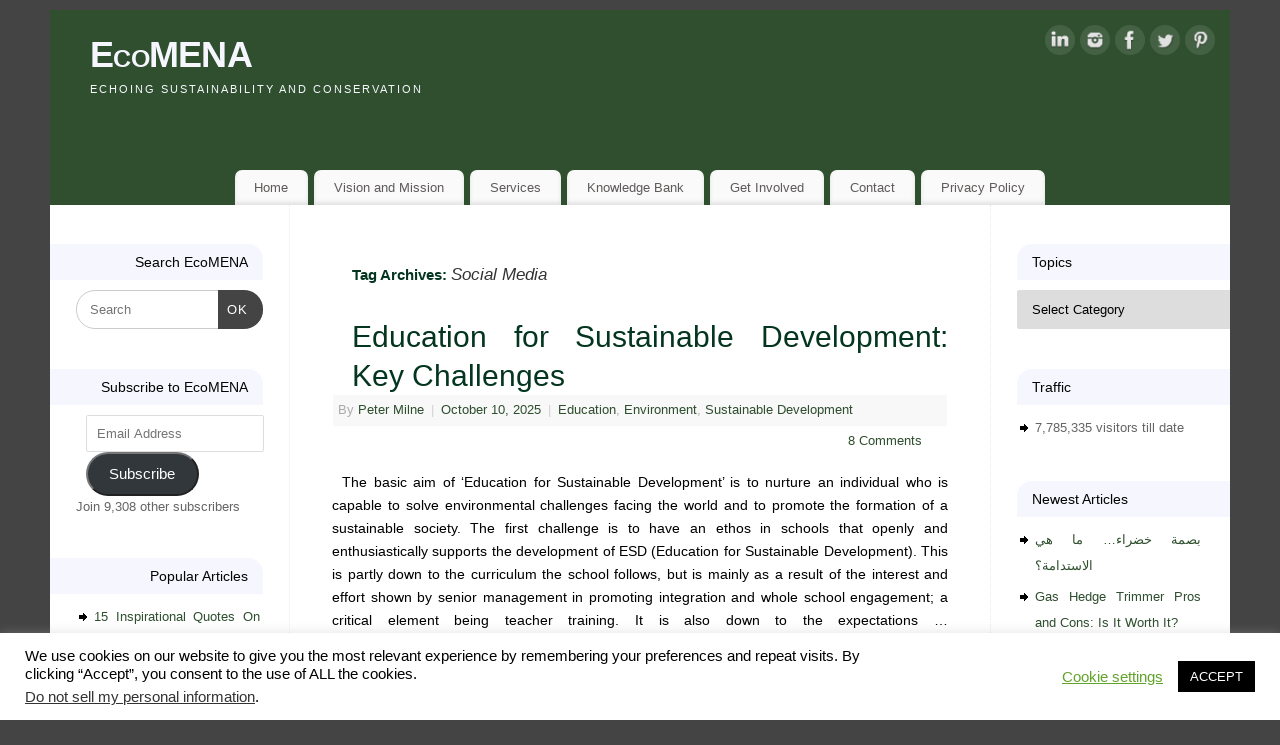

--- FILE ---
content_type: text/html; charset=UTF-8
request_url: https://www.ecomena.org/tag/social-media/
body_size: 18281
content:
<!DOCTYPE html>
<html lang="en-US" prefix="og: https://ogp.me/ns#">
<head>
<meta http-equiv="Content-Type" content="text/html; charset=UTF-8" />
<meta name="viewport" content="width=device-width, user-scalable=yes, initial-scale=1.0, minimum-scale=1.0, maximum-scale=3.0">
<link rel="profile" href="http://gmpg.org/xfn/11" />
<link rel="pingback" href="https://www.ecomena.org/xmlrpc.php" />

<!-- Search Engine Optimization by Rank Math PRO - https://rankmath.com/ -->
<title>Social Media | EcoMENA</title>
<meta name="robots" content="follow, noindex"/>
<meta property="og:locale" content="en_US" />
<meta property="og:type" content="article" />
<meta property="og:title" content="Social Media | EcoMENA" />
<meta property="og:url" content="https://www.ecomena.org/tag/social-media/" />
<meta property="og:site_name" content="EcoMENA" />
<meta property="article:publisher" content="https://www.facebook.com/ecomena" />
<meta property="og:image" content="https://i0.wp.com/www.ecomena.org/wp-content/uploads/2012/02/Eco-MENA-Image.jpg" />
<meta property="og:image:secure_url" content="https://i0.wp.com/www.ecomena.org/wp-content/uploads/2012/02/Eco-MENA-Image.jpg" />
<meta property="og:image:width" content="1106" />
<meta property="og:image:height" content="1106" />
<meta property="og:image:alt" content="ecomena" />
<meta property="og:image:type" content="image/jpeg" />
<meta name="twitter:card" content="summary_large_image" />
<meta name="twitter:title" content="Social Media | EcoMENA" />
<meta name="twitter:image" content="https://i0.wp.com/www.ecomena.org/wp-content/uploads/2012/02/Eco-MENA-Image.jpg" />
<meta name="twitter:label1" content="Posts" />
<meta name="twitter:data1" content="6" />
<script type="application/ld+json" class="rank-math-schema-pro">{"@context":"https://schema.org","@graph":[{"@type":"Person","@id":"https://www.ecomena.org/#person","name":"EcoMENA","sameAs":["https://www.facebook.com/ecomena"],"image":{"@type":"ImageObject","@id":"https://www.ecomena.org/#logo","url":"https://www.ecomena.org/wp-content/uploads/2012/02/Eco-MENA-Image.jpg","contentUrl":"https://www.ecomena.org/wp-content/uploads/2012/02/Eco-MENA-Image.jpg","caption":"EcoMENA","inLanguage":"en-US","width":"1106","height":"1106"}},{"@type":"WebSite","@id":"https://www.ecomena.org/#website","url":"https://www.ecomena.org","name":"EcoMENA","publisher":{"@id":"https://www.ecomena.org/#person"},"inLanguage":"en-US"},{"@type":"CollectionPage","@id":"https://www.ecomena.org/tag/social-media/#webpage","url":"https://www.ecomena.org/tag/social-media/","name":"Social Media | EcoMENA","isPartOf":{"@id":"https://www.ecomena.org/#website"},"inLanguage":"en-US"}]}</script>
<!-- /Rank Math WordPress SEO plugin -->

<link rel='dns-prefetch' href='//stats.wp.com' />
<link rel='dns-prefetch' href='//widgets.wp.com' />
<link rel='dns-prefetch' href='//s0.wp.com' />
<link rel='dns-prefetch' href='//0.gravatar.com' />
<link rel='dns-prefetch' href='//1.gravatar.com' />
<link rel='dns-prefetch' href='//2.gravatar.com' />
<link rel='dns-prefetch' href='//jetpack.wordpress.com' />
<link rel='dns-prefetch' href='//public-api.wordpress.com' />
<link rel='preconnect' href='//i0.wp.com' />
<link rel="alternate" type="application/rss+xml" title="EcoMENA &raquo; Feed" href="https://www.ecomena.org/feed/" />
<link rel="alternate" type="application/rss+xml" title="EcoMENA &raquo; Comments Feed" href="https://www.ecomena.org/comments/feed/" />
<link rel="alternate" type="application/rss+xml" title="EcoMENA &raquo; Social Media Tag Feed" href="https://www.ecomena.org/tag/social-media/feed/" />
<style id='wp-img-auto-sizes-contain-inline-css' type='text/css'>
img:is([sizes=auto i],[sizes^="auto," i]){contain-intrinsic-size:3000px 1500px}
/*# sourceURL=wp-img-auto-sizes-contain-inline-css */
</style>

<style id='wp-emoji-styles-inline-css' type='text/css'>

	img.wp-smiley, img.emoji {
		display: inline !important;
		border: none !important;
		box-shadow: none !important;
		height: 1em !important;
		width: 1em !important;
		margin: 0 0.07em !important;
		vertical-align: -0.1em !important;
		background: none !important;
		padding: 0 !important;
	}
/*# sourceURL=wp-emoji-styles-inline-css */
</style>
<link rel='stylesheet' id='wp-block-library-css' href='https://www.ecomena.org/wp-includes/css/dist/block-library/style.min.css?ver=6.9' type='text/css' media='all' />
<style id='global-styles-inline-css' type='text/css'>
:root{--wp--preset--aspect-ratio--square: 1;--wp--preset--aspect-ratio--4-3: 4/3;--wp--preset--aspect-ratio--3-4: 3/4;--wp--preset--aspect-ratio--3-2: 3/2;--wp--preset--aspect-ratio--2-3: 2/3;--wp--preset--aspect-ratio--16-9: 16/9;--wp--preset--aspect-ratio--9-16: 9/16;--wp--preset--color--black: #000000;--wp--preset--color--cyan-bluish-gray: #abb8c3;--wp--preset--color--white: #ffffff;--wp--preset--color--pale-pink: #f78da7;--wp--preset--color--vivid-red: #cf2e2e;--wp--preset--color--luminous-vivid-orange: #ff6900;--wp--preset--color--luminous-vivid-amber: #fcb900;--wp--preset--color--light-green-cyan: #7bdcb5;--wp--preset--color--vivid-green-cyan: #00d084;--wp--preset--color--pale-cyan-blue: #8ed1fc;--wp--preset--color--vivid-cyan-blue: #0693e3;--wp--preset--color--vivid-purple: #9b51e0;--wp--preset--gradient--vivid-cyan-blue-to-vivid-purple: linear-gradient(135deg,rgb(6,147,227) 0%,rgb(155,81,224) 100%);--wp--preset--gradient--light-green-cyan-to-vivid-green-cyan: linear-gradient(135deg,rgb(122,220,180) 0%,rgb(0,208,130) 100%);--wp--preset--gradient--luminous-vivid-amber-to-luminous-vivid-orange: linear-gradient(135deg,rgb(252,185,0) 0%,rgb(255,105,0) 100%);--wp--preset--gradient--luminous-vivid-orange-to-vivid-red: linear-gradient(135deg,rgb(255,105,0) 0%,rgb(207,46,46) 100%);--wp--preset--gradient--very-light-gray-to-cyan-bluish-gray: linear-gradient(135deg,rgb(238,238,238) 0%,rgb(169,184,195) 100%);--wp--preset--gradient--cool-to-warm-spectrum: linear-gradient(135deg,rgb(74,234,220) 0%,rgb(151,120,209) 20%,rgb(207,42,186) 40%,rgb(238,44,130) 60%,rgb(251,105,98) 80%,rgb(254,248,76) 100%);--wp--preset--gradient--blush-light-purple: linear-gradient(135deg,rgb(255,206,236) 0%,rgb(152,150,240) 100%);--wp--preset--gradient--blush-bordeaux: linear-gradient(135deg,rgb(254,205,165) 0%,rgb(254,45,45) 50%,rgb(107,0,62) 100%);--wp--preset--gradient--luminous-dusk: linear-gradient(135deg,rgb(255,203,112) 0%,rgb(199,81,192) 50%,rgb(65,88,208) 100%);--wp--preset--gradient--pale-ocean: linear-gradient(135deg,rgb(255,245,203) 0%,rgb(182,227,212) 50%,rgb(51,167,181) 100%);--wp--preset--gradient--electric-grass: linear-gradient(135deg,rgb(202,248,128) 0%,rgb(113,206,126) 100%);--wp--preset--gradient--midnight: linear-gradient(135deg,rgb(2,3,129) 0%,rgb(40,116,252) 100%);--wp--preset--font-size--small: 13px;--wp--preset--font-size--medium: 20px;--wp--preset--font-size--large: 36px;--wp--preset--font-size--x-large: 42px;--wp--preset--spacing--20: 0.44rem;--wp--preset--spacing--30: 0.67rem;--wp--preset--spacing--40: 1rem;--wp--preset--spacing--50: 1.5rem;--wp--preset--spacing--60: 2.25rem;--wp--preset--spacing--70: 3.38rem;--wp--preset--spacing--80: 5.06rem;--wp--preset--shadow--natural: 6px 6px 9px rgba(0, 0, 0, 0.2);--wp--preset--shadow--deep: 12px 12px 50px rgba(0, 0, 0, 0.4);--wp--preset--shadow--sharp: 6px 6px 0px rgba(0, 0, 0, 0.2);--wp--preset--shadow--outlined: 6px 6px 0px -3px rgb(255, 255, 255), 6px 6px rgb(0, 0, 0);--wp--preset--shadow--crisp: 6px 6px 0px rgb(0, 0, 0);}:where(.is-layout-flex){gap: 0.5em;}:where(.is-layout-grid){gap: 0.5em;}body .is-layout-flex{display: flex;}.is-layout-flex{flex-wrap: wrap;align-items: center;}.is-layout-flex > :is(*, div){margin: 0;}body .is-layout-grid{display: grid;}.is-layout-grid > :is(*, div){margin: 0;}:where(.wp-block-columns.is-layout-flex){gap: 2em;}:where(.wp-block-columns.is-layout-grid){gap: 2em;}:where(.wp-block-post-template.is-layout-flex){gap: 1.25em;}:where(.wp-block-post-template.is-layout-grid){gap: 1.25em;}.has-black-color{color: var(--wp--preset--color--black) !important;}.has-cyan-bluish-gray-color{color: var(--wp--preset--color--cyan-bluish-gray) !important;}.has-white-color{color: var(--wp--preset--color--white) !important;}.has-pale-pink-color{color: var(--wp--preset--color--pale-pink) !important;}.has-vivid-red-color{color: var(--wp--preset--color--vivid-red) !important;}.has-luminous-vivid-orange-color{color: var(--wp--preset--color--luminous-vivid-orange) !important;}.has-luminous-vivid-amber-color{color: var(--wp--preset--color--luminous-vivid-amber) !important;}.has-light-green-cyan-color{color: var(--wp--preset--color--light-green-cyan) !important;}.has-vivid-green-cyan-color{color: var(--wp--preset--color--vivid-green-cyan) !important;}.has-pale-cyan-blue-color{color: var(--wp--preset--color--pale-cyan-blue) !important;}.has-vivid-cyan-blue-color{color: var(--wp--preset--color--vivid-cyan-blue) !important;}.has-vivid-purple-color{color: var(--wp--preset--color--vivid-purple) !important;}.has-black-background-color{background-color: var(--wp--preset--color--black) !important;}.has-cyan-bluish-gray-background-color{background-color: var(--wp--preset--color--cyan-bluish-gray) !important;}.has-white-background-color{background-color: var(--wp--preset--color--white) !important;}.has-pale-pink-background-color{background-color: var(--wp--preset--color--pale-pink) !important;}.has-vivid-red-background-color{background-color: var(--wp--preset--color--vivid-red) !important;}.has-luminous-vivid-orange-background-color{background-color: var(--wp--preset--color--luminous-vivid-orange) !important;}.has-luminous-vivid-amber-background-color{background-color: var(--wp--preset--color--luminous-vivid-amber) !important;}.has-light-green-cyan-background-color{background-color: var(--wp--preset--color--light-green-cyan) !important;}.has-vivid-green-cyan-background-color{background-color: var(--wp--preset--color--vivid-green-cyan) !important;}.has-pale-cyan-blue-background-color{background-color: var(--wp--preset--color--pale-cyan-blue) !important;}.has-vivid-cyan-blue-background-color{background-color: var(--wp--preset--color--vivid-cyan-blue) !important;}.has-vivid-purple-background-color{background-color: var(--wp--preset--color--vivid-purple) !important;}.has-black-border-color{border-color: var(--wp--preset--color--black) !important;}.has-cyan-bluish-gray-border-color{border-color: var(--wp--preset--color--cyan-bluish-gray) !important;}.has-white-border-color{border-color: var(--wp--preset--color--white) !important;}.has-pale-pink-border-color{border-color: var(--wp--preset--color--pale-pink) !important;}.has-vivid-red-border-color{border-color: var(--wp--preset--color--vivid-red) !important;}.has-luminous-vivid-orange-border-color{border-color: var(--wp--preset--color--luminous-vivid-orange) !important;}.has-luminous-vivid-amber-border-color{border-color: var(--wp--preset--color--luminous-vivid-amber) !important;}.has-light-green-cyan-border-color{border-color: var(--wp--preset--color--light-green-cyan) !important;}.has-vivid-green-cyan-border-color{border-color: var(--wp--preset--color--vivid-green-cyan) !important;}.has-pale-cyan-blue-border-color{border-color: var(--wp--preset--color--pale-cyan-blue) !important;}.has-vivid-cyan-blue-border-color{border-color: var(--wp--preset--color--vivid-cyan-blue) !important;}.has-vivid-purple-border-color{border-color: var(--wp--preset--color--vivid-purple) !important;}.has-vivid-cyan-blue-to-vivid-purple-gradient-background{background: var(--wp--preset--gradient--vivid-cyan-blue-to-vivid-purple) !important;}.has-light-green-cyan-to-vivid-green-cyan-gradient-background{background: var(--wp--preset--gradient--light-green-cyan-to-vivid-green-cyan) !important;}.has-luminous-vivid-amber-to-luminous-vivid-orange-gradient-background{background: var(--wp--preset--gradient--luminous-vivid-amber-to-luminous-vivid-orange) !important;}.has-luminous-vivid-orange-to-vivid-red-gradient-background{background: var(--wp--preset--gradient--luminous-vivid-orange-to-vivid-red) !important;}.has-very-light-gray-to-cyan-bluish-gray-gradient-background{background: var(--wp--preset--gradient--very-light-gray-to-cyan-bluish-gray) !important;}.has-cool-to-warm-spectrum-gradient-background{background: var(--wp--preset--gradient--cool-to-warm-spectrum) !important;}.has-blush-light-purple-gradient-background{background: var(--wp--preset--gradient--blush-light-purple) !important;}.has-blush-bordeaux-gradient-background{background: var(--wp--preset--gradient--blush-bordeaux) !important;}.has-luminous-dusk-gradient-background{background: var(--wp--preset--gradient--luminous-dusk) !important;}.has-pale-ocean-gradient-background{background: var(--wp--preset--gradient--pale-ocean) !important;}.has-electric-grass-gradient-background{background: var(--wp--preset--gradient--electric-grass) !important;}.has-midnight-gradient-background{background: var(--wp--preset--gradient--midnight) !important;}.has-small-font-size{font-size: var(--wp--preset--font-size--small) !important;}.has-medium-font-size{font-size: var(--wp--preset--font-size--medium) !important;}.has-large-font-size{font-size: var(--wp--preset--font-size--large) !important;}.has-x-large-font-size{font-size: var(--wp--preset--font-size--x-large) !important;}
/*# sourceURL=global-styles-inline-css */
</style>

<style id='classic-theme-styles-inline-css' type='text/css'>
/*! This file is auto-generated */
.wp-block-button__link{color:#fff;background-color:#32373c;border-radius:9999px;box-shadow:none;text-decoration:none;padding:calc(.667em + 2px) calc(1.333em + 2px);font-size:1.125em}.wp-block-file__button{background:#32373c;color:#fff;text-decoration:none}
/*# sourceURL=/wp-includes/css/classic-themes.min.css */
</style>
<link rel='stylesheet' id='cookie-law-info-css' href='https://www.ecomena.org/wp-content/plugins/cookie-law-info/legacy/public/css/cookie-law-info-public.css?ver=3.3.9.1' type='text/css' media='all' />
<link rel='stylesheet' id='cookie-law-info-gdpr-css' href='https://www.ecomena.org/wp-content/plugins/cookie-law-info/legacy/public/css/cookie-law-info-gdpr.css?ver=3.3.9.1' type='text/css' media='all' />
<link rel='stylesheet' id='mantra-style-css' href='https://www.ecomena.org/wp-content/themes/mantra/style.css?ver=3.3.3' type='text/css' media='all' />
<style id='mantra-style-inline-css' type='text/css'>
 #wrapper { max-width: 1180px; } #content { width: 100%; max-width:700px; max-width: calc( 100% - 480px ); } #content { float:right; margin:0 240px 0 -1180px; display:block; } #primary { width:240px; float:left; border:none; border-right:1px dotted #EEE; } #secondary { width:240px; float:right; } #primary .widget-title { border-radius:0 15px 0 0 ; text-align:right; padding-right:15px; margin-left: -2em; } #secondary .widget-title { margin-right: -2em; text-align: left; } html { font-size:14px; text-align:Justify; } body, input, textarea {font-family:Tahoma, Geneva, sans-serif; } #content h1.entry-title a, #content h2.entry-title a, #content h1.entry-title, #content h2.entry-title, #front-text1 h2, #front-text2 h2 {font-family:Verdana, Geneva, sans-serif ; } .widget-area {font-family:Lucida Sans Unicode, Lucida Grande, sans-serif ; } #respond .form-allowed-tags { display:none;} .nocomments2 {display:none;} #content h1.entry-title, #content h2.entry-title { font-size:30px; } .widget-area, .widget-area a:link, .widget-area a:visited { font-size:13px; } #content h1, #content h2, #content h3, #content h4, #content h5, #content h6 { margin-left:20px;} .sticky hgroup { background: url(https://www.ecomena.org/wp-content/themes/mantra/resources/images/icon-featured.png) no-repeat 12px 10px transparent; padding-left: 15px; } #header-container > div { margin-top:20px; } #header-container > div { margin-left:40px; } body { background-color:#444444 !important; } #header { background-color:#2F4F2F; } #footer { background-color:#222222; } #footer2 { background-color:#fafefb; } #site-title span a { color:#f6f7fe; } #site-description { color:#f6f7fe; } #content, .column-text, #front-text3, #front-text4 { color:#000000 ;} .widget-area a:link, .widget-area a:visited, a:link, a:visited ,#searchform #s:hover, #container #s:hover, #access a:hover, #wp-calendar tbody td a, #site-info a, #site-copyright a, #access li:hover > a, #access ul ul:hover > a { color:#2F4F2F; } a:hover, .entry-meta a:hover, .entry-utility a:hover, .widget-area a:hover { color:#333333; } #content .entry-title a, #content .entry-title, #content h1, #content h2, #content h3, #content h4, #content h5, #content h6 { color:#03351f; } #content .entry-title a:hover { color:#000000; } .widget-title { background-color:#f6f7fe; } .widget-title { color:#050505; } #footer-widget-area .widget-title { color:#050505; } #footer-widget-area a { color:#ffffff; } #footer-widget-area a:hover { color:#888888; } body .wp-caption { background-image:url(https://www.ecomena.org/wp-content/themes/mantra/resources/images/pins/Pin5.png); } .widget-area ul ul li { background-image: url(https://www.ecomena.org/wp-content/themes/mantra/resources/images/bullets/arrow_black.png); background-position: left calc(2em / 2 - 4px); } .entry-content p:not(:last-child), .entry-content ul, .entry-summary ul, .entry-content ol, .entry-summary ol { margin-bottom:1.4em;} p {text-indent: 10px; } .entry-meta .entry-time { display:none; } #branding { height:150px ;} 
/* EcoMENA CSS */
/*# sourceURL=mantra-style-inline-css */
</style>
<link rel='stylesheet' id='mantra-mobile-css' href='https://www.ecomena.org/wp-content/themes/mantra/resources/css/style-mobile.css?ver=3.3.3' type='text/css' media='all' />
<link rel='stylesheet' id='jetpack_likes-css' href='https://www.ecomena.org/wp-content/plugins/jetpack/modules/likes/style.css?ver=15.4' type='text/css' media='all' />
<style id='jetpack_facebook_likebox-inline-css' type='text/css'>
.widget_facebook_likebox {
	overflow: hidden;
}

/*# sourceURL=https://www.ecomena.org/wp-content/plugins/jetpack/modules/widgets/facebook-likebox/style.css */
</style>
<link rel='stylesheet' id='jetpack-subscriptions-css' href='https://www.ecomena.org/wp-content/plugins/jetpack/_inc/build/subscriptions/subscriptions.min.css?ver=15.4' type='text/css' media='all' />
<script type="text/javascript" src="https://www.ecomena.org/wp-includes/js/jquery/jquery.min.js?ver=3.7.1" id="jquery-core-js"></script>
<script type="text/javascript" src="https://www.ecomena.org/wp-includes/js/jquery/jquery-migrate.min.js?ver=3.4.1" id="jquery-migrate-js"></script>
<script type="text/javascript" id="cookie-law-info-js-extra">
/* <![CDATA[ */
var Cli_Data = {"nn_cookie_ids":[],"cookielist":[],"non_necessary_cookies":[],"ccpaEnabled":"1","ccpaRegionBased":"","ccpaBarEnabled":"","strictlyEnabled":["necessary","obligatoire"],"ccpaType":"ccpa_gdpr","js_blocking":"","custom_integration":"","triggerDomRefresh":"","secure_cookies":""};
var cli_cookiebar_settings = {"animate_speed_hide":"500","animate_speed_show":"500","background":"#FFF","border":"#b1a6a6c2","border_on":"","button_1_button_colour":"#000","button_1_button_hover":"#000000","button_1_link_colour":"#fff","button_1_as_button":"1","button_1_new_win":"","button_2_button_colour":"#333","button_2_button_hover":"#292929","button_2_link_colour":"#444","button_2_as_button":"","button_2_hidebar":"","button_3_button_colour":"#000","button_3_button_hover":"#000000","button_3_link_colour":"#fff","button_3_as_button":"1","button_3_new_win":"","button_4_button_colour":"#000","button_4_button_hover":"#000000","button_4_link_colour":"#62a329","button_4_as_button":"","button_7_button_colour":"#61a229","button_7_button_hover":"#4e8221","button_7_link_colour":"#fff","button_7_as_button":"1","button_7_new_win":"","font_family":"inherit","header_fix":"","notify_animate_hide":"1","notify_animate_show":"","notify_div_id":"#cookie-law-info-bar","notify_position_horizontal":"right","notify_position_vertical":"bottom","scroll_close":"","scroll_close_reload":"","accept_close_reload":"","reject_close_reload":"","showagain_tab":"1","showagain_background":"#fff","showagain_border":"#000","showagain_div_id":"#cookie-law-info-again","showagain_x_position":"100px","text":"#000","show_once_yn":"1","show_once":"10000","logging_on":"","as_popup":"","popup_overlay":"1","bar_heading_text":"","cookie_bar_as":"banner","popup_showagain_position":"bottom-right","widget_position":"left"};
var log_object = {"ajax_url":"https://www.ecomena.org/wp-admin/admin-ajax.php"};
//# sourceURL=cookie-law-info-js-extra
/* ]]> */
</script>
<script type="text/javascript" src="https://www.ecomena.org/wp-content/plugins/cookie-law-info/legacy/public/js/cookie-law-info-public.js?ver=3.3.9.1" id="cookie-law-info-js"></script>
<script type="text/javascript" id="cookie-law-info-ccpa-js-extra">
/* <![CDATA[ */
var ccpa_data = {"opt_out_prompt":"Do you really wish to opt out?","opt_out_confirm":"Confirm","opt_out_cancel":"Cancel"};
//# sourceURL=cookie-law-info-ccpa-js-extra
/* ]]> */
</script>
<script type="text/javascript" src="https://www.ecomena.org/wp-content/plugins/cookie-law-info/legacy/admin/modules/ccpa/assets/js/cookie-law-info-ccpa.js?ver=3.3.9.1" id="cookie-law-info-ccpa-js"></script>
<script type="text/javascript" id="mantra-frontend-js-extra">
/* <![CDATA[ */
var mantra_options = {"responsive":"1","image_class":"imageThree","equalize_sidebars":"0"};
//# sourceURL=mantra-frontend-js-extra
/* ]]> */
</script>
<script type="text/javascript" src="https://www.ecomena.org/wp-content/themes/mantra/resources/js/frontend.js?ver=3.3.3" id="mantra-frontend-js"></script>
<link rel="https://api.w.org/" href="https://www.ecomena.org/wp-json/" /><link rel="alternate" title="JSON" type="application/json" href="https://www.ecomena.org/wp-json/wp/v2/tags/2426" /><link rel="EditURI" type="application/rsd+xml" title="RSD" href="https://www.ecomena.org/xmlrpc.php?rsd" />
<meta name="generator" content="WordPress 6.9" />
<!-- start Simple Custom CSS and JS -->
 


<!-- Google tag (gtag.js) -->
<script async src="https://www.googletagmanager.com/gtag/js?id=G-0F1P87XB79"></script>
<script>
  window.dataLayer = window.dataLayer || [];
  function gtag(){dataLayer.push(arguments);}
  gtag('js', new Date());

  gtag('config', 'G-0F1P87XB79');
</script>
<!-- end Simple Custom CSS and JS -->
	<style>img#wpstats{display:none}</style>
		<!--[if lte IE 8]> <style type="text/css" media="screen"> #access ul li, .edit-link a , #footer-widget-area .widget-title, .entry-meta,.entry-meta .comments-link, .short-button-light, .short-button-dark ,.short-button-color ,blockquote { position:relative; behavior: url(https://www.ecomena.org/wp-content/themes/mantra/resources/js/PIE/PIE.php); } #access ul ul { -pie-box-shadow:0px 5px 5px #999; } #access ul li.current_page_item, #access ul li.current-menu-item , #access ul li ,#access ul ul ,#access ul ul li, .commentlist li.comment ,.commentlist .avatar, .nivo-caption, .theme-default .nivoSlider { behavior: url(https://www.ecomena.org/wp-content/themes/mantra/resources/js/PIE/PIE.php); } </style> <![endif]--><link rel="icon" href="https://i0.wp.com/www.ecomena.org/wp-content/uploads/2012/02/cropped-Eco-MENA-Image.jpg?fit=32%2C32&#038;ssl=1" sizes="32x32" />
<link rel="icon" href="https://i0.wp.com/www.ecomena.org/wp-content/uploads/2012/02/cropped-Eco-MENA-Image.jpg?fit=192%2C192&#038;ssl=1" sizes="192x192" />
<link rel="apple-touch-icon" href="https://i0.wp.com/www.ecomena.org/wp-content/uploads/2012/02/cropped-Eco-MENA-Image.jpg?fit=180%2C180&#038;ssl=1" />
<meta name="msapplication-TileImage" content="https://i0.wp.com/www.ecomena.org/wp-content/uploads/2012/02/cropped-Eco-MENA-Image.jpg?fit=270%2C270&#038;ssl=1" />
<!--[if lt IE 9]>
	<script>
	document.createElement('header');
	document.createElement('nav');
	document.createElement('section');
	document.createElement('article');
	document.createElement('aside');
	document.createElement('footer');
	document.createElement('hgroup');
	</script>
	<![endif]--> <link rel='stylesheet' id='jetpack-top-posts-widget-css' href='https://www.ecomena.org/wp-content/plugins/jetpack/modules/widgets/top-posts/style.css?ver=20141013' type='text/css' media='all' />
</head>
<body class="archive tag tag-social-media tag-2426 wp-theme-mantra mantra-image-three mantra-caption-light mantra-hratio-0 mantra-sidebars-sided mantra-menu-center">
	    <div id="toTop"><i class="crycon-back2top"></i> </div>
		
<div id="wrapper" class="hfeed">


<header id="header">

		<div id="masthead">

			<div id="branding" role="banner" >

				
	<div id="header-container">

				<div>
				<div id="site-title">
					<span> <a href="https://www.ecomena.org/" title="EcoMENA" rel="home">EcoMENA</a> </span>
				</div>
				<div id="site-description" >Echoing Sustainability and Conservation</div>
			</div> 	<div class="socials" id="sheader">
	
			<a target="_blank" rel="nofollow" href="https://www.linkedin.com/company/2632414" class="socialicons social-LinkedIn" title="LinkedIn">
				<img alt="LinkedIn" src="https://www.ecomena.org/wp-content/themes/mantra/resources/images/socials/LinkedIn.png" />
			</a>
            
			<a target="_blank" rel="nofollow" href="https://www.instagram.com/eco_mena" class="socialicons social-Instagram" title="Instagram">
				<img alt="Instagram" src="https://www.ecomena.org/wp-content/themes/mantra/resources/images/socials/Instagram.png" />
			</a>
            
			<a target="_blank" rel="nofollow" href="https://www.facebook.com/ecomena" class="socialicons social-Facebook" title="Facebook">
				<img alt="Facebook" src="https://www.ecomena.org/wp-content/themes/mantra/resources/images/socials/Facebook.png" />
			</a>
            
			<a target="_blank" rel="nofollow" href="https://www.twitter.com/eco_mena" class="socialicons social-Twitter" title="Twitter">
				<img alt="Twitter" src="https://www.ecomena.org/wp-content/themes/mantra/resources/images/socials/Twitter.png" />
			</a>
            
			<a target="_blank" rel="nofollow" href="https://www.pinterest.com/salmanzafar/" class="socialicons social-Pinterest" title="Pinterest">
				<img alt="Pinterest" src="https://www.ecomena.org/wp-content/themes/mantra/resources/images/socials/Pinterest.png" />
			</a>
            	</div>
		</div> <!-- #header-container -->
					<div style="clear:both;"></div>

			</div><!-- #branding -->

            <a id="nav-toggle"><span>&nbsp; Menu</span></a>
			<nav id="access" class="jssafe" role="navigation">

					<div class="skip-link screen-reader-text"><a href="#content" title="Skip to content">Skip to content</a></div>
	<div class="menu"><ul id="prime_nav" class="menu"><li id="menu-item-786" class="menu-item menu-item-type-post_type menu-item-object-page menu-item-home menu-item-786"><a href="https://www.ecomena.org/">Home</a></li>
<li id="menu-item-5232" class="menu-item menu-item-type-post_type menu-item-object-page menu-item-5232"><a href="https://www.ecomena.org/vision-and-mission/">Vision and Mission</a></li>
<li id="menu-item-1945" class="menu-item menu-item-type-post_type menu-item-object-page menu-item-1945"><a href="https://www.ecomena.org/services/">Services</a></li>
<li id="menu-item-7095" class="menu-item menu-item-type-post_type menu-item-object-page menu-item-7095"><a href="https://www.ecomena.org/blog-index/">Knowledge Bank</a></li>
<li id="menu-item-2076" class="menu-item menu-item-type-post_type menu-item-object-page menu-item-2076"><a href="https://www.ecomena.org/join-us/">Get Involved</a></li>
<li id="menu-item-975" class="menu-item menu-item-type-post_type menu-item-object-page menu-item-975"><a href="https://www.ecomena.org/contact/">Contact</a></li>
<li id="menu-item-11142" class="menu-item menu-item-type-post_type menu-item-object-page menu-item-11142"><a href="https://www.ecomena.org/privacy-policy/">Privacy Policy</a></li>
</ul></div>
			</nav><!-- #access -->

		</div><!-- #masthead -->

	<div style="clear:both;"> </div>

</header><!-- #header -->
<div id="main" class="main">
	<div  id="forbottom" >
		
		<div style="clear:both;"> </div>

		
		<section id="container">

			<div id="content" role="main">
			
			
				<header class="page-header">
					<h1 class="page-title">Tag Archives: <span>Social Media</span></h1>

									</header>

				
								
					
	<article id="post-5074" class="post-5074 post type-post status-publish format-standard has-post-thumbnail hentry category-education category-environment-2 category-sustainable-development tag-eco-schools tag-education-for-sustainable-development tag-environmental-awareness tag-environmental-education tag-esd-education-for-sustainable-development tag-gcc tag-social-media">
		<header class="entry-header">	
			<h2 class="entry-title">
				<a href="https://www.ecomena.org/education-for-sustainable-development/" title="Permalink to Education for Sustainable Development: Key Challenges" rel="bookmark">
					Education for Sustainable Development: Key Challenges				</a>
			</h2>
						<div class="entry-meta">
				 <span class="author vcard" > By  <a class="url fn n" rel="author" href="https://www.ecomena.org/author/milne/" title="View all posts by Peter Milne">Peter Milne</a> <span class="bl_sep">|</span></span>  <time class="onDate date published" datetime="2025-10-10T01:37:28+05:30"> <a href="https://www.ecomena.org/education-for-sustainable-development/" title="1:37 am" rel="bookmark"><span class="entry-date">October 10, 2025</span> <span class="entry-time"> - 1:37 am</span></a> </time><span class="bl_sep">|</span><time class="updated"  datetime="2025-10-10T14:21:56+05:30">October 10, 2025</time> <span class="bl_categ"> <a href="https://www.ecomena.org/category/education/" rel="tag">Education</a>, <a href="https://www.ecomena.org/category/environment-2/" rel="tag">Environment</a>, <a href="https://www.ecomena.org/category/sustainable-development/" rel="tag">Sustainable Development</a> </span>  							<div class="comments-link">
				<a href="https://www.ecomena.org/education-for-sustainable-development/#comments">8 Comments</a>			</div>
						</div><!-- .entry-meta -->
			
		
		</header><!-- .entry-header -->
						
												<div class="entry-summary">
												<p>The basic aim of &#8216;Education for Sustainable Development&#8217; is to nurture an individual who is capable to solve environmental challenges facing the world and to promote the formation of a sustainable society. The first challenge is to have an ethos in schools that openly and enthusiastically supports the development of ESD (Education for Sustainable Development). This is partly down to the curriculum the school follows, but is mainly as a result of the interest and effort shown by senior management in promoting integration and whole school engagement; a critical element being teacher training. It is also down to the expectations … <a class="continue-reading-link" href="https://www.ecomena.org/education-for-sustainable-development/"> Continue reading <span class="meta-nav">&rarr; </span></a></p>
						</div><!-- .entry-summary -->
									
				<footer class="entry-meta2">
		<span class="bl_tagg">Tagged <a href="https://www.ecomena.org/tag/eco-schools/" rel="tag">Eco-schools</a>, <a href="https://www.ecomena.org/tag/education-for-sustainable-development/" rel="tag">education for sustainable development</a>, <a href="https://www.ecomena.org/tag/environmental-awareness/" rel="tag">Environmental Awareness</a>, <a href="https://www.ecomena.org/tag/environmental-education/" rel="tag">Environmental Education</a>, <a href="https://www.ecomena.org/tag/esd-education-for-sustainable-development/" rel="tag">esd education for sustainable development</a>, <a href="https://www.ecomena.org/tag/gcc/" rel="tag">GCC</a>, <a href="https://www.ecomena.org/tag/social-media/" rel="tag">Social Media</a></span>
 									</footer><!-- #entry-meta -->

	</article><!-- #post-5074 -->
	
	

				
					
	<article id="post-6740" class="post-6740 post type-post status-publish format-standard has-post-thumbnail hentry category-business tag-boats tag-carbon-footprint tag-how-to-run-marine-business tag-marine-business tag-marketing-of-marine-business tag-scuba tag-social-media">
		<header class="entry-header">	
			<h2 class="entry-title">
				<a href="https://www.ecomena.org/running-a-marine-business/" title="Permalink to 6 Tips for Running a Marine Business" rel="bookmark">
					6 Tips for Running a Marine Business				</a>
			</h2>
						<div class="entry-meta">
				 <span class="author vcard" > By  <a class="url fn n" rel="author" href="https://www.ecomena.org/author/salman/" title="View all posts by Salman Zafar">Salman Zafar</a> <span class="bl_sep">|</span></span>  <time class="onDate date published" datetime="2025-03-15T10:42:36+05:30"> <a href="https://www.ecomena.org/running-a-marine-business/" title="10:42 am" rel="bookmark"><span class="entry-date">March 15, 2025</span> <span class="entry-time"> - 10:42 am</span></a> </time><span class="bl_sep">|</span><time class="updated"  datetime="2025-08-23T20:20:32+05:30">August 23, 2025</time> <span class="bl_categ"> <a href="https://www.ecomena.org/category/business/" rel="tag">Business</a> </span>  							<div class="comments-link">
				<a href="https://www.ecomena.org/running-a-marine-business/#respond">Leave a comment</a>			</div>
						</div><!-- .entry-meta -->
			
		
		</header><!-- .entry-header -->
						
												<div class="entry-summary">
												<p>Few things compare to feeling the breeze run through your hair and being out on the open water with nothing but miles and miles of blue in your line of vision. As one of the least discovered places on planet earth, the oceans are an amazing territory for starting your own business. Running a marine business is a career path worth adventuring, but requires plenty of attention to detail. Whether you’re running a marina or a boat charter, keeping these key tips in mind will better your business management and optimize all your profit margins. 1. Keep it green As … <a class="continue-reading-link" href="https://www.ecomena.org/running-a-marine-business/"> Continue reading <span class="meta-nav">&rarr; </span></a></p>
						</div><!-- .entry-summary -->
									
				<footer class="entry-meta2">
		<span class="bl_tagg">Tagged <a href="https://www.ecomena.org/tag/boats/" rel="tag">Boats</a>, <a href="https://www.ecomena.org/tag/carbon-footprint/" rel="tag">Carbon footprint</a>, <a href="https://www.ecomena.org/tag/how-to-run-marine-business/" rel="tag">How To Run Marine Business</a>, <a href="https://www.ecomena.org/tag/marine-business/" rel="tag">Marine Business</a>, <a href="https://www.ecomena.org/tag/marketing-of-marine-business/" rel="tag">Marketing of Marine Business</a>, <a href="https://www.ecomena.org/tag/scuba/" rel="tag">Scuba</a>, <a href="https://www.ecomena.org/tag/social-media/" rel="tag">Social Media</a></span>
 									</footer><!-- #entry-meta -->

	</article><!-- #post-6740 -->
	
	

				
					
	<article id="post-9920" class="post-9920 post type-post status-publish format-standard has-post-thumbnail hentry category-environment-2 category-sustainable-development tag-green-influencers-instagram tag-green-initiatives tag-how-instagram-influencers-can-promote-green-initiatives tag-instagram-influencers tag-social-media tag-sustainability-influencers">
		<header class="entry-header">	
			<h2 class="entry-title">
				<a href="https://www.ecomena.org/how-instagram-influencers-spur-green-initiatives/" title="Permalink to How Instagram Influencers Can Spur Your Green Initiatives" rel="bookmark">
					How Instagram Influencers Can Spur Your Green Initiatives				</a>
			</h2>
						<div class="entry-meta">
				 <span class="author vcard" > By  <a class="url fn n" rel="author" href="https://www.ecomena.org/author/salman/" title="View all posts by Salman Zafar">Salman Zafar</a> <span class="bl_sep">|</span></span>  <time class="onDate date published" datetime="2025-01-10T10:34:49+05:30"> <a href="https://www.ecomena.org/how-instagram-influencers-spur-green-initiatives/" title="10:34 am" rel="bookmark"><span class="entry-date">January 10, 2025</span> <span class="entry-time"> - 10:34 am</span></a> </time><span class="bl_sep">|</span><time class="updated"  datetime="2025-01-10T13:55:12+05:30">January 10, 2025</time> <span class="bl_categ"> <a href="https://www.ecomena.org/category/environment-2/" rel="tag">Environment</a>, <a href="https://www.ecomena.org/category/sustainable-development/" rel="tag">Sustainable Development</a> </span>  							<div class="comments-link">
				<a href="https://www.ecomena.org/how-instagram-influencers-spur-green-initiatives/#comments">1 Comment</a>			</div>
						</div><!-- .entry-meta -->
			
		
		</header><!-- .entry-header -->
						
												<div class="entry-summary">
												<p>Social media platforms are the space where you can spread awareness of initiatives and calls to action.  Instagram is one of those platforms where you can get a wide audience to pay attention to your green initiatives. It&#8217;s one aspect to get a wide audience, but the point of social media is to convert your audience into active participants of your initiatives and green programs, thereby contributing to results. That said, you might want to consider having partnerships with Instagram influencers. Instagram influencers are individuals who have a large following on the social media platform. With this, the green initiatives … <a class="continue-reading-link" href="https://www.ecomena.org/how-instagram-influencers-spur-green-initiatives/"> Continue reading <span class="meta-nav">&rarr; </span></a></p>
						</div><!-- .entry-summary -->
									
				<footer class="entry-meta2">
		<span class="bl_tagg">Tagged <a href="https://www.ecomena.org/tag/green-influencers-instagram/" rel="tag">green influencers instagram</a>, <a href="https://www.ecomena.org/tag/green-initiatives/" rel="tag">green initiatives</a>, <a href="https://www.ecomena.org/tag/how-instagram-influencers-can-promote-green-initiatives/" rel="tag">how Instagram influencers can promote green initiatives</a>, <a href="https://www.ecomena.org/tag/instagram-influencers/" rel="tag">Instagram influencers</a>, <a href="https://www.ecomena.org/tag/social-media/" rel="tag">Social Media</a>, <a href="https://www.ecomena.org/tag/sustainability-influencers/" rel="tag">sustainability influencers</a></span>
 									</footer><!-- #entry-meta -->

	</article><!-- #post-9920 -->
	
	

				
					
	<article id="post-5853" class="post-5853 post type-post status-publish format-standard has-post-thumbnail hentry category-education category-environment-2 tag-environmental-activism tag-environmentalism tag-how-can-social-media-help-the-environment tag-social-media tag-social-media-and-environment-protection tag-social-media-and-environmentalism">
		<header class="entry-header">	
			<h2 class="entry-title">
				<a href="https://www.ecomena.org/social-media-environment-protection/" title="Permalink to Social Media as a Tool for Environment Protection" rel="bookmark">
					Social Media as a Tool for Environment Protection				</a>
			</h2>
						<div class="entry-meta">
				 <span class="author vcard" > By  <a class="url fn n" rel="author" href="https://www.ecomena.org/author/emilyfolk/" title="View all posts by Emily Folk">Emily Folk</a> <span class="bl_sep">|</span></span>  <time class="onDate date published" datetime="2024-04-12T10:09:26+05:30"> <a href="https://www.ecomena.org/social-media-environment-protection/" title="10:09 am" rel="bookmark"><span class="entry-date">April 12, 2024</span> <span class="entry-time"> - 10:09 am</span></a> </time><span class="bl_sep">|</span><time class="updated"  datetime="2025-07-31T14:17:29+05:30">July 31, 2025</time> <span class="bl_categ"> <a href="https://www.ecomena.org/category/education/" rel="tag">Education</a>, <a href="https://www.ecomena.org/category/environment-2/" rel="tag">Environment</a> </span>  							<div class="comments-link">
				<a href="https://www.ecomena.org/social-media-environment-protection/#comments">6 Comments</a>			</div>
						</div><!-- .entry-meta -->
			
		
		</header><!-- .entry-header -->
						
												<div class="entry-summary">
												<p>By taking advantage of social media, people can make a positive difference in the world. As far as environment protection is concerned, social media can potentially act both as bullhorn and tallying system that is needed to show that not only are people demanding change, but it is a multitude compared to just a few. The degradation of earth’s environment has become more popular to discuss in the last decade, and while individuals can alter their routines and habits to be greener, the major companies can make the most impact. While someone on their own might lack the ability to … <a class="continue-reading-link" href="https://www.ecomena.org/social-media-environment-protection/"> Continue reading <span class="meta-nav">&rarr; </span></a></p>
						</div><!-- .entry-summary -->
									
				<footer class="entry-meta2">
		<span class="bl_tagg">Tagged <a href="https://www.ecomena.org/tag/environmental-activism/" rel="tag">Environmental Activism</a>, <a href="https://www.ecomena.org/tag/environmentalism/" rel="tag">Environmentalism</a>, <a href="https://www.ecomena.org/tag/how-can-social-media-help-the-environment/" rel="tag">how can social media help the environment</a>, <a href="https://www.ecomena.org/tag/social-media/" rel="tag">Social Media</a>, <a href="https://www.ecomena.org/tag/social-media-and-environment-protection/" rel="tag">Social Media and Environment Protection</a>, <a href="https://www.ecomena.org/tag/social-media-and-environmentalism/" rel="tag">social media and environmentalism</a></span>
 									</footer><!-- #entry-meta -->

	</article><!-- #post-5853 -->
	
	

				
					
	<article id="post-8596" class="post-8596 post type-post status-publish format-standard has-post-thumbnail hentry category-education category-lifestyle tag-apps tag-daily-planner tag-high-school tag-learning-style tag-lectures tag-notes tag-procrastination tag-social-media tag-stress tag-study tag-study-group tag-study-space tag-study-tips-for-high-schoolers tag-time-management">
		<header class="entry-header">	
			<h2 class="entry-title">
				<a href="https://www.ecomena.org/high-school-study-tips/" title="Permalink to Top 15 High School Study Tips" rel="bookmark">
					Top 15 High School Study Tips				</a>
			</h2>
						<div class="entry-meta">
				 <span class="author vcard" > By  <a class="url fn n" rel="author" href="https://www.ecomena.org/author/salman/" title="View all posts by Salman Zafar">Salman Zafar</a> <span class="bl_sep">|</span></span>  <time class="onDate date published" datetime="2024-02-03T13:27:18+05:30"> <a href="https://www.ecomena.org/high-school-study-tips/" title="1:27 pm" rel="bookmark"><span class="entry-date">February 3, 2024</span> <span class="entry-time"> - 1:27 pm</span></a> </time><span class="bl_sep">|</span><time class="updated"  datetime="2024-03-23T12:18:36+05:30">March 23, 2024</time> <span class="bl_categ"> <a href="https://www.ecomena.org/category/education/" rel="tag">Education</a>, <a href="https://www.ecomena.org/category/lifestyle/" rel="tag">Lifestyle</a> </span>  							<div class="comments-link">
				<a href="https://www.ecomena.org/high-school-study-tips/#comments">2 Comments</a>			</div>
						</div><!-- .entry-meta -->
			
		
		</header><!-- .entry-header -->
						
												<div class="entry-summary">
												<p>The last thing you want to do when you get home is study. With the world waiting for you to log on and get the latest scoop and trend, it&#8217;s hard to take a break from the screen and focus on your homework. Experts caution that if you get in the habit of giving your screen most of your attention, you&#8217;ll most likely cram when it comes time for the exam. That&#8217;s never good, and you wind up getting behind. What if we told you that you have time to stay in the loop while getting your studying and homework … <a class="continue-reading-link" href="https://www.ecomena.org/high-school-study-tips/"> Continue reading <span class="meta-nav">&rarr; </span></a></p>
						</div><!-- .entry-summary -->
									
				<footer class="entry-meta2">
		<span class="bl_tagg">Tagged <a href="https://www.ecomena.org/tag/apps/" rel="tag">apps</a>, <a href="https://www.ecomena.org/tag/daily-planner/" rel="tag">daily planner</a>, <a href="https://www.ecomena.org/tag/high-school/" rel="tag">high school</a>, <a href="https://www.ecomena.org/tag/learning-style/" rel="tag">learning style</a>, <a href="https://www.ecomena.org/tag/lectures/" rel="tag">lectures</a>, <a href="https://www.ecomena.org/tag/notes/" rel="tag">notes</a>, <a href="https://www.ecomena.org/tag/procrastination/" rel="tag">Procrastination</a>, <a href="https://www.ecomena.org/tag/social-media/" rel="tag">Social Media</a>, <a href="https://www.ecomena.org/tag/stress/" rel="tag">stress</a>, <a href="https://www.ecomena.org/tag/study/" rel="tag">study</a>, <a href="https://www.ecomena.org/tag/study-group/" rel="tag">study group</a>, <a href="https://www.ecomena.org/tag/study-space/" rel="tag">study space</a>, <a href="https://www.ecomena.org/tag/study-tips-for-high-schoolers/" rel="tag">study tips for high schoolers</a>, <a href="https://www.ecomena.org/tag/time-management/" rel="tag">time management</a></span>
 									</footer><!-- #entry-meta -->

	</article><!-- #post-8596 -->
	
	

				
					
	<article id="post-3730" class="post-3730 post type-post status-publish format-standard has-post-thumbnail hentry category-climate-change-2 category-environment-2 category-middle-east tag-awareness tag-climate-change tag-climate-change-in-jordan tag-climate-change-policy-of-jordan tag-energy tag-industrial tag-jordan tag-social-media tag-temperature">
		<header class="entry-header">	
			<h2 class="entry-title">
				<a href="https://www.ecomena.org/climate-change-jordan/" title="Permalink to Climate Change Awareness in Jordan: An Overview" rel="bookmark">
					Climate Change Awareness in Jordan: An Overview				</a>
			</h2>
						<div class="entry-meta">
				 <span class="author vcard" > By  <a class="url fn n" rel="author" href="https://www.ecomena.org/author/nura/" title="View all posts by Nura A. Abboud">Nura A. Abboud</a> <span class="bl_sep">|</span></span>  <time class="onDate date published" datetime="2023-12-19T11:08:13+05:30"> <a href="https://www.ecomena.org/climate-change-jordan/" title="11:08 am" rel="bookmark"><span class="entry-date">December 19, 2023</span> <span class="entry-time"> - 11:08 am</span></a> </time><span class="bl_sep">|</span><time class="updated"  datetime="2024-01-06T02:28:15+05:30">January 6, 2024</time> <span class="bl_categ"> <a href="https://www.ecomena.org/category/climate-change-2/" rel="tag">Climate Change</a>, <a href="https://www.ecomena.org/category/environment-2/" rel="tag">Environment</a>, <a href="https://www.ecomena.org/category/middle-east/" rel="tag">Middle East</a> </span>  							<div class="comments-link">
				<a href="https://www.ecomena.org/climate-change-jordan/#respond">Leave a comment</a>			</div>
						</div><!-- .entry-meta -->
			
		
		</header><!-- .entry-header -->
						
												<div class="entry-summary">
												<p>Climate change has become a global concern in recent decades and Jordan is no exception. According to IPPC, scientific evidences show that the earth experienced an average warming of around 0.7°C during the 20th century, and are projected to warm by up to 4°C by the end of the 21st century. Scientific studies reveal an increase in annual minimum air temperatures in Jordan since 1970s. The increase of mean temperature indicates a slight regional climate change, while decreasing temperature range proves that the earth is trapping terrestrial infrared radiation responsible for climate change. Besides, researchers predict further increase in the mean annual … <a class="continue-reading-link" href="https://www.ecomena.org/climate-change-jordan/"> Continue reading <span class="meta-nav">&rarr; </span></a></p>
						</div><!-- .entry-summary -->
									
				<footer class="entry-meta2">
		<span class="bl_tagg">Tagged <a href="https://www.ecomena.org/tag/awareness/" rel="tag">Awareness</a>, <a href="https://www.ecomena.org/tag/climate-change/" rel="tag">climate change</a>, <a href="https://www.ecomena.org/tag/climate-change-in-jordan/" rel="tag">Climate Change in Jordan</a>, <a href="https://www.ecomena.org/tag/climate-change-policy-of-jordan/" rel="tag">Climate Change Policy of Jordan</a>, <a href="https://www.ecomena.org/tag/energy/" rel="tag">Energy</a>, <a href="https://www.ecomena.org/tag/industrial/" rel="tag">Industrial</a>, <a href="https://www.ecomena.org/tag/jordan/" rel="tag">Jordan</a>, <a href="https://www.ecomena.org/tag/social-media/" rel="tag">Social Media</a>, <a href="https://www.ecomena.org/tag/temperature/" rel="tag">Temperature</a></span>
 									</footer><!-- #entry-meta -->

	</article><!-- #post-3730 -->
	
	

				
				
			
						</div><!-- #content -->
			<div id="primary" class="widget-area" role="complementary">

		
		
			<ul class="xoxo">
				<li id="search-2" class="widget-container widget_search"><h3 class="widget-title">Search EcoMENA</h3><form method="get" id="searchform" action="https://www.ecomena.org/">
	<label>
		<span class="screen-reader-text">Search for:</span>
		<input type="search" class="s" placeholder="Search" value="" name="s" />
	</label>
	<button type="submit" class="searchsubmit"><span class="screen-reader-text">Search</span>OK</button>
</form>
</li><li id="blog_subscription-6" class="widget-container widget_blog_subscription jetpack_subscription_widget"><h3 class="widget-title">Subscribe to EcoMENA</h3>
			<div class="wp-block-jetpack-subscriptions__container">
			<form action="#" method="post" accept-charset="utf-8" id="subscribe-blog-blog_subscription-6"
				data-blog="39002183"
				data-post_access_level="everybody" >
									<p id="subscribe-email">
						<label id="jetpack-subscribe-label"
							class="screen-reader-text"
							for="subscribe-field-blog_subscription-6">
							Email Address						</label>
						<input type="email" name="email" autocomplete="email" required="required"
																					value=""
							id="subscribe-field-blog_subscription-6"
							placeholder="Email Address"
						/>
					</p>

					<p id="subscribe-submit"
											>
						<input type="hidden" name="action" value="subscribe"/>
						<input type="hidden" name="source" value="https://www.ecomena.org/tag/social-media/"/>
						<input type="hidden" name="sub-type" value="widget"/>
						<input type="hidden" name="redirect_fragment" value="subscribe-blog-blog_subscription-6"/>
						<input type="hidden" id="_wpnonce" name="_wpnonce" value="4788532145" /><input type="hidden" name="_wp_http_referer" value="/tag/social-media/" />						<button type="submit"
															class="wp-block-button__link"
																					name="jetpack_subscriptions_widget"
						>
							Subscribe						</button>
					</p>
							</form>
							<div class="wp-block-jetpack-subscriptions__subscount">
					Join 9,308 other subscribers				</div>
						</div>
			
</li>			</ul>

			<ul class="xoxo">
				<li id="top-posts-4" class="widget-container widget_top-posts"><h3 class="widget-title">Popular Articles</h3><ul><li><a href="https://www.ecomena.org/inspirational-quotes-environment/" class="bump-view" data-bump-view="tp">15 Inspirational Quotes On The Environment</a></li><li><a href="https://www.ecomena.org/water-pollution/" class="bump-view" data-bump-view="tp">Water Pollution Worries in the Developing World</a></li><li><a href="https://www.ecomena.org/why-mangroves-in-uae-remain-at-risk-and-how-restoration-can-improve/" class="bump-view" data-bump-view="tp">Why Mangroves in the UAE Remain at Risk and How Restoration Can be Improved</a></li><li><a href="https://www.ecomena.org/environmental-impacts-of-industrialization/" class="bump-view" data-bump-view="tp">The Environmental Impacts of Industrialization</a></li><li><a href="https://www.ecomena.org/eco-friendly-project-for-school-students/" class="bump-view" data-bump-view="tp">10 Eco-Friendly Projects for School Students</a></li></ul></li><li id="facebook-likebox-4" class="widget-container widget_facebook_likebox"><h3 class="widget-title"><a href="https://www.facebook.com/ecomena">EcoMENA on Facebook</a></h3>		<div id="fb-root"></div>
		<div class="fb-page" data-href="https://www.facebook.com/ecomena" data-width="340"  data-height="130" data-hide-cover="false" data-show-facepile="false" data-tabs="false" data-hide-cta="false" data-small-header="false">
		<div class="fb-xfbml-parse-ignore"><blockquote cite="https://www.facebook.com/ecomena"><a href="https://www.facebook.com/ecomena">EcoMENA on Facebook</a></blockquote></div>
		</div>
		</li><li id="linkcat-1111" class="widget-container widget_links"><h3 class="widget-title">Professional Groups</h3>
	<ul class='xoxo blogroll'>
<li><a href="https://www.facebook.com/groups/arabclimatechange/">Arab Climate Change</a></li>
<li><a href="http://www.facebook.com/groups/biomassenergy/" rel="me" title="A forum to discuss techno-commercial issues and to generate business opportunities for entrepreneurs, technology providers, investors etc" target="_blank">Biomass Energy</a></li>
<li><a href="http://www.linkedin.com/groups/Waste-Management-Hub-2022870" rel="me" title="A place to discuss all aspects of sustainable waste management system, with emphasis on reduce, reuse, recycling and energy recovery" target="_blank">Waste Management Hub</a></li>

	</ul>
</li>
			</ul>

			
		</div><!-- #primary .widget-area -->

	
		<div id="secondary" class="widget-area" role="complementary">

				
		
			<ul class="xoxo">
				<li id="categories-2" class="widget-container widget_categories"><h3 class="widget-title">Topics</h3><form action="https://www.ecomena.org" method="get"><label class="screen-reader-text" for="cat">Topics</label><select  name='cat' id='cat' class='postform'>
	<option value='-1'>Select Category</option>
	<option class="level-0" value="247">Africa&nbsp;&nbsp;(35)</option>
	<option class="level-0" value="174">Agriculture&nbsp;&nbsp;(78)</option>
	<option class="level-0" value="3719">Automobiles&nbsp;&nbsp;(35)</option>
	<option class="level-0" value="3394">Business&nbsp;&nbsp;(70)</option>
	<option class="level-0" value="5261">Careers&nbsp;&nbsp;(12)</option>
	<option class="level-0" value="48">Climate Change&nbsp;&nbsp;(137)</option>
	<option class="level-0" value="3958">Construction&nbsp;&nbsp;(44)</option>
	<option class="level-0" value="3872">DIY&nbsp;&nbsp;(23)</option>
	<option class="level-0" value="1282">EcoIslam&nbsp;&nbsp;(84)</option>
	<option class="level-0" value="3235">Education&nbsp;&nbsp;(74)</option>
	<option class="level-0" value="15">Energy&nbsp;&nbsp;(123)</option>
	<option class="level-0" value="65">Environment&nbsp;&nbsp;(640)</option>
	<option class="level-0" value="699">Finance&nbsp;&nbsp;(46)</option>
	<option class="level-0" value="1659">Food and Nutrition&nbsp;&nbsp;(59)</option>
	<option class="level-0" value="3873">Gardening&nbsp;&nbsp;(36)</option>
	<option class="level-0" value="600">Green Building&nbsp;&nbsp;(93)</option>
	<option class="level-0" value="960">Health&nbsp;&nbsp;(100)</option>
	<option class="level-0" value="6176">Home Decor&nbsp;&nbsp;(11)</option>
	<option class="level-0" value="3784">Home Improvements&nbsp;&nbsp;(89)</option>
	<option class="level-0" value="10491">Indigenous Knowledge&nbsp;&nbsp;(29)</option>
	<option class="level-0" value="4482">Industry&nbsp;&nbsp;(70)</option>
	<option class="level-0" value="4632">Lifestyle&nbsp;&nbsp;(160)</option>
	<option class="level-0" value="7711">Marketing&nbsp;&nbsp;(11)</option>
	<option class="level-0" value="3">Middle East&nbsp;&nbsp;(377)</option>
	<option class="level-0" value="1931">Nature&nbsp;&nbsp;(93)</option>
	<option class="level-0" value="4466">Pest Control&nbsp;&nbsp;(11)</option>
	<option class="level-0" value="5117">Pets&nbsp;&nbsp;(5)</option>
	<option class="level-0" value="171">Pollution Abatement&nbsp;&nbsp;(99)</option>
	<option class="level-0" value="35">Renewable Energy&nbsp;&nbsp;(144)</option>
	<option class="level-0" value="4481">Safety&nbsp;&nbsp;(21)</option>
	<option class="level-0" value="56">Sustainable Development&nbsp;&nbsp;(321)</option>
	<option class="level-0" value="3362">Technology&nbsp;&nbsp;(77)</option>
	<option class="level-0" value="3478">Travel&nbsp;&nbsp;(21)</option>
	<option class="level-0" value="39">Waste Management&nbsp;&nbsp;(151)</option>
	<option class="level-0" value="850">Water Management&nbsp;&nbsp;(149)</option>
	<option class="level-0" value="3015">Wildlife&nbsp;&nbsp;(41)</option>
	<option class="level-0" value="3305">Youth&nbsp;&nbsp;(31)</option>
</select>
</form><script type="text/javascript">
/* <![CDATA[ */

( ( dropdownId ) => {
	const dropdown = document.getElementById( dropdownId );
	function onSelectChange() {
		setTimeout( () => {
			if ( 'escape' === dropdown.dataset.lastkey ) {
				return;
			}
			if ( dropdown.value && parseInt( dropdown.value ) > 0 && dropdown instanceof HTMLSelectElement ) {
				dropdown.parentElement.submit();
			}
		}, 250 );
	}
	function onKeyUp( event ) {
		if ( 'Escape' === event.key ) {
			dropdown.dataset.lastkey = 'escape';
		} else {
			delete dropdown.dataset.lastkey;
		}
	}
	function onClick() {
		delete dropdown.dataset.lastkey;
	}
	dropdown.addEventListener( 'keyup', onKeyUp );
	dropdown.addEventListener( 'click', onClick );
	dropdown.addEventListener( 'change', onSelectChange );
})( "cat" );

//# sourceURL=WP_Widget_Categories%3A%3Awidget
/* ]]> */
</script>
</li><li id="blog-stats-3" class="widget-container blog-stats"><h3 class="widget-title">Traffic</h3><ul><li>7,785,335 visitors till date</li></ul></li>			</ul>

			<ul class="xoxo">
				
		<li id="recent-posts-2" class="widget-container widget_recent_entries">
		<h3 class="widget-title">Newest Articles</h3>
		<ul>
											<li>
					<a href="https://www.ecomena.org/green-footprint-sustainability-ar/">بصمة خضراء… ما هي الاستدامة؟</a>
									</li>
											<li>
					<a href="https://www.ecomena.org/gas-hedge-trimmer-pros-and-cons-is-it-worth-it/">Gas Hedge Trimmer Pros and Cons: Is It Worth It?</a>
									</li>
											<li>
					<a href="https://www.ecomena.org/carbon-tax-missing-link-between-climate-ambition-and-real-action/">Carbon Tax: The Missing Link Between Climate Ambition and Real Action</a>
									</li>
											<li>
					<a href="https://www.ecomena.org/reasons-why-leds-are-future-of-sustainable-lighting/">Reasons Why LEDs are the Future of Sustainable Lighting</a>
									</li>
											<li>
					<a href="https://www.ecomena.org/what-are-the-causes-of-global-warming/">What are the 5 Causes of Global Warming?</a>
									</li>
											<li>
					<a href="https://www.ecomena.org/move-in-small-apartment/">6 Eco-Friendly Tips to Move into a Small Apartment</a>
									</li>
											<li>
					<a href="https://www.ecomena.org/how-to-balance-looks-of-interior-decor-of-wood/">How to Balance the Looks of an Interior Decor Predominantly of Wood</a>
									</li>
											<li>
					<a href="https://www.ecomena.org/minimalist-lifestyle/">The Environmental Impacts of Minimalist Lifestyle</a>
									</li>
											<li>
					<a href="https://www.ecomena.org/everything-you-need-to-know-about-whole-house-water-filters/">Whole House Water Filters &#8211; Working Principle, Benefits and Types</a>
									</li>
											<li>
					<a href="https://www.ecomena.org/environmental-behaviour-ar/">العوامل النفسية والاجتماعية المؤثرة في السلوك البيئي</a>
									</li>
											<li>
					<a href="https://www.ecomena.org/plastic-collection-ar/">طرق جمع المخلفات البلاستيكية</a>
									</li>
											<li>
					<a href="https://www.ecomena.org/desalination-as-an-integrated-water-energy-material-system-in-water-stressed-regions/">Desalination as an Integrated Water–Energy–Material System in Water-Stressed Regions</a>
									</li>
											<li>
					<a href="https://www.ecomena.org/now-is-the-best-time-to-switch-to-an-ev/">Why Now is the Best Time to Switch to an Electric Vehicle</a>
									</li>
											<li>
					<a href="https://www.ecomena.org/environment-islam-arabic/">الإسلام و حماية البيئة</a>
									</li>
											<li>
					<a href="https://www.ecomena.org/energy-transition-in-algeria-levers-to-move-from-ambition-to-action/">Energy Transition in Algeria: Concrete Levers to Move from Ambition to Action</a>
									</li>
											<li>
					<a href="https://www.ecomena.org/eco-friendly-pet-owner/">Sustainable Pet Ownership: 4 Tips to Follow</a>
									</li>
											<li>
					<a href="https://www.ecomena.org/growing-trend-of-environmentally-friendly-wood/">Environmentally-Friendly Wood &#8211; Benefits, Uses and Challenges</a>
									</li>
											<li>
					<a href="https://www.ecomena.org/water-crisis-in-morocco-response-and-challenges/">Water Crisis in Morocco &#8211; Response and Challenges</a>
									</li>
					</ul>

		</li>			</ul>

		
		</div><!-- #secondary .widget-area -->
			</section><!-- #container -->

	<div style="clear:both;"></div>

	</div> <!-- #forbottom -->
	</div><!-- #main -->


	<footer id="footer" role="contentinfo">
		<div id="colophon">
		
			
			
		</div><!-- #colophon -->

		<div id="footer2">
		
			<nav class="footermenu"><ul id="menu-top-navigation" class="menu"><li class="menu-item menu-item-type-post_type menu-item-object-page menu-item-home menu-item-786"><a href="https://www.ecomena.org/">Home</a></li>
<li class="menu-item menu-item-type-post_type menu-item-object-page menu-item-5232"><a href="https://www.ecomena.org/vision-and-mission/">Vision and Mission</a></li>
<li class="menu-item menu-item-type-post_type menu-item-object-page menu-item-1945"><a href="https://www.ecomena.org/services/">Services</a></li>
<li class="menu-item menu-item-type-post_type menu-item-object-page menu-item-7095"><a href="https://www.ecomena.org/blog-index/">Knowledge Bank</a></li>
<li class="menu-item menu-item-type-post_type menu-item-object-page menu-item-2076"><a href="https://www.ecomena.org/join-us/">Get Involved</a></li>
<li class="menu-item menu-item-type-post_type menu-item-object-page menu-item-975"><a href="https://www.ecomena.org/contact/">Contact</a></li>
<li class="menu-item menu-item-type-post_type menu-item-object-page menu-item-11142"><a href="https://www.ecomena.org/privacy-policy/">Privacy Policy</a></li>
</ul></nav><div style="text-align:center;clear:both;padding-top:4px;" >
	<a href="https://www.ecomena.org/" title="EcoMENA" rel="home">
		EcoMENA</a> | Powered by <a target="_blank" href="http://www.cryoutcreations.eu/mantra" title="Mantra Theme by Cryout Creations">Mantra</a> &amp; <a target="_blank" href="http://wordpress.org/"
		title="Semantic Personal Publishing Platform">  WordPress.	</a>
</div><!-- #site-info --> 	<div class="socials" id="sfooter">
	
			<a target="_blank" rel="nofollow" href="https://www.linkedin.com/company/2632414" class="socialicons social-LinkedIn" title="LinkedIn">
				<img alt="LinkedIn" src="https://www.ecomena.org/wp-content/themes/mantra/resources/images/socials/LinkedIn.png" />
			</a>
            
			<a target="_blank" rel="nofollow" href="https://www.instagram.com/eco_mena" class="socialicons social-Instagram" title="Instagram">
				<img alt="Instagram" src="https://www.ecomena.org/wp-content/themes/mantra/resources/images/socials/Instagram.png" />
			</a>
            
			<a target="_blank" rel="nofollow" href="https://www.facebook.com/ecomena" class="socialicons social-Facebook" title="Facebook">
				<img alt="Facebook" src="https://www.ecomena.org/wp-content/themes/mantra/resources/images/socials/Facebook.png" />
			</a>
            
			<a target="_blank" rel="nofollow" href="https://www.twitter.com/eco_mena" class="socialicons social-Twitter" title="Twitter">
				<img alt="Twitter" src="https://www.ecomena.org/wp-content/themes/mantra/resources/images/socials/Twitter.png" />
			</a>
            
			<a target="_blank" rel="nofollow" href="https://www.pinterest.com/salmanzafar/" class="socialicons social-Pinterest" title="Pinterest">
				<img alt="Pinterest" src="https://www.ecomena.org/wp-content/themes/mantra/resources/images/socials/Pinterest.png" />
			</a>
            	</div>
				
		</div><!-- #footer2 -->

	</footer><!-- #footer -->

</div><!-- #wrapper -->

<script type="speculationrules">
{"prefetch":[{"source":"document","where":{"and":[{"href_matches":"/*"},{"not":{"href_matches":["/wp-*.php","/wp-admin/*","/wp-content/uploads/*","/wp-content/*","/wp-content/plugins/*","/wp-content/themes/mantra/*","/*\\?(.+)"]}},{"not":{"selector_matches":"a[rel~=\"nofollow\"]"}},{"not":{"selector_matches":".no-prefetch, .no-prefetch a"}}]},"eagerness":"conservative"}]}
</script>
<!--googleoff: all--><div id="cookie-law-info-bar" data-nosnippet="true"><span><div class="cli-bar-container cli-style-v2"><div class="cli-bar-message">We use cookies on our website to give you the most relevant experience by remembering your preferences and repeat visits. By clicking “Accept”, you consent to the use of ALL the cookies.</br><div class="wt-cli-ccpa-element"> <a style="color:#333333" class="wt-cli-ccpa-opt-out">Do not sell my personal information</a>.</div></div><div class="cli-bar-btn_container"><a role='button' class="cli_settings_button" style="margin:0px 10px 0px 5px">Cookie settings</a><a role='button' data-cli_action="accept" id="cookie_action_close_header" class="medium cli-plugin-button cli-plugin-main-button cookie_action_close_header cli_action_button wt-cli-accept-btn">ACCEPT</a></div></div></span></div><div id="cookie-law-info-again" data-nosnippet="true"><span id="cookie_hdr_showagain">Privacy &amp; Cookies Policy</span></div><div class="cli-modal" data-nosnippet="true" id="cliSettingsPopup" tabindex="-1" role="dialog" aria-labelledby="cliSettingsPopup" aria-hidden="true">
  <div class="cli-modal-dialog" role="document">
	<div class="cli-modal-content cli-bar-popup">
		  <button type="button" class="cli-modal-close" id="cliModalClose">
			<svg class="" viewBox="0 0 24 24"><path d="M19 6.41l-1.41-1.41-5.59 5.59-5.59-5.59-1.41 1.41 5.59 5.59-5.59 5.59 1.41 1.41 5.59-5.59 5.59 5.59 1.41-1.41-5.59-5.59z"></path><path d="M0 0h24v24h-24z" fill="none"></path></svg>
			<span class="wt-cli-sr-only">Close</span>
		  </button>
		  <div class="cli-modal-body">
			<div class="cli-container-fluid cli-tab-container">
	<div class="cli-row">
		<div class="cli-col-12 cli-align-items-stretch cli-px-0">
			<div class="cli-privacy-overview">
				<h4>Privacy Overview</h4>				<div class="cli-privacy-content">
					<div class="cli-privacy-content-text">This website uses cookies to improve your experience while you navigate through the website. Out of these cookies, the cookies that are categorized as necessary are stored on your browser as they are as essential for the working of basic functionalities of the website. We also use third-party cookies that help us analyze and understand how you use this website. These cookies will be stored in your browser only with your consent. You also have the option to opt-out of these cookies. But opting out of some of these cookies may have an effect on your browsing experience.</div>
				</div>
				<a class="cli-privacy-readmore" aria-label="Show more" role="button" data-readmore-text="Show more" data-readless-text="Show less"></a>			</div>
		</div>
		<div class="cli-col-12 cli-align-items-stretch cli-px-0 cli-tab-section-container">
												<div class="cli-tab-section">
						<div class="cli-tab-header">
							<a role="button" tabindex="0" class="cli-nav-link cli-settings-mobile" data-target="necessary" data-toggle="cli-toggle-tab">
								Necessary							</a>
															<div class="wt-cli-necessary-checkbox">
									<input type="checkbox" class="cli-user-preference-checkbox"  id="wt-cli-checkbox-necessary" data-id="checkbox-necessary" checked="checked"  />
									<label class="form-check-label" for="wt-cli-checkbox-necessary">Necessary</label>
								</div>
								<span class="cli-necessary-caption">Always Enabled</span>
													</div>
						<div class="cli-tab-content">
							<div class="cli-tab-pane cli-fade" data-id="necessary">
								<div class="wt-cli-cookie-description">
									Necessary cookies are absolutely essential for the website to function properly. This category only includes cookies that ensures basic functionalities and security features of the website. These cookies do not store any personal information.								</div>
							</div>
						</div>
					</div>
																		</div>
	</div>
</div>
		  </div>
		  <div class="cli-modal-footer">
			<div class="wt-cli-element cli-container-fluid cli-tab-container">
				<div class="cli-row">
					<div class="cli-col-12 cli-align-items-stretch cli-px-0">
						<div class="cli-tab-footer wt-cli-privacy-overview-actions">
						
															<a id="wt-cli-privacy-save-btn" role="button" tabindex="0" data-cli-action="accept" class="wt-cli-privacy-btn cli_setting_save_button wt-cli-privacy-accept-btn cli-btn">SAVE &amp; ACCEPT</a>
													</div>
						
					</div>
				</div>
			</div>
		</div>
	</div>
  </div>
</div>
<div class="cli-modal-backdrop cli-fade cli-settings-overlay"></div>
<div class="cli-modal-backdrop cli-fade cli-popupbar-overlay"></div>
<!--googleon: all--><script type="text/javascript" defer src="https://www.ecomena.org/wp-content/plugins/wplegalpages/admin/js/jquery.cookie.min.js?ver=3.5.7" id="wp-legal-pages-jquery-cookie-js"></script>
<script type="text/javascript" id="jetpack-facebook-embed-js-extra">
/* <![CDATA[ */
var jpfbembed = {"appid":"249643311490","locale":"en_US"};
//# sourceURL=jetpack-facebook-embed-js-extra
/* ]]> */
</script>
<script type="text/javascript" src="https://www.ecomena.org/wp-content/plugins/jetpack/_inc/build/facebook-embed.min.js?ver=15.4" id="jetpack-facebook-embed-js"></script>
<script type="text/javascript" id="jetpack-stats-js-before">
/* <![CDATA[ */
_stq = window._stq || [];
_stq.push([ "view", {"v":"ext","blog":"39002183","post":"0","tz":"5.5","srv":"www.ecomena.org","arch_tag":"social-media","arch_results":"6","j":"1:15.4"} ]);
_stq.push([ "clickTrackerInit", "39002183", "0" ]);
//# sourceURL=jetpack-stats-js-before
/* ]]> */
</script>
<script type="text/javascript" src="https://stats.wp.com/e-202604.js" id="jetpack-stats-js" defer="defer" data-wp-strategy="defer"></script>
<script id="wp-emoji-settings" type="application/json">
{"baseUrl":"https://s.w.org/images/core/emoji/17.0.2/72x72/","ext":".png","svgUrl":"https://s.w.org/images/core/emoji/17.0.2/svg/","svgExt":".svg","source":{"concatemoji":"https://www.ecomena.org/wp-includes/js/wp-emoji-release.min.js?ver=6.9"}}
</script>
<script type="module">
/* <![CDATA[ */
/*! This file is auto-generated */
const a=JSON.parse(document.getElementById("wp-emoji-settings").textContent),o=(window._wpemojiSettings=a,"wpEmojiSettingsSupports"),s=["flag","emoji"];function i(e){try{var t={supportTests:e,timestamp:(new Date).valueOf()};sessionStorage.setItem(o,JSON.stringify(t))}catch(e){}}function c(e,t,n){e.clearRect(0,0,e.canvas.width,e.canvas.height),e.fillText(t,0,0);t=new Uint32Array(e.getImageData(0,0,e.canvas.width,e.canvas.height).data);e.clearRect(0,0,e.canvas.width,e.canvas.height),e.fillText(n,0,0);const a=new Uint32Array(e.getImageData(0,0,e.canvas.width,e.canvas.height).data);return t.every((e,t)=>e===a[t])}function p(e,t){e.clearRect(0,0,e.canvas.width,e.canvas.height),e.fillText(t,0,0);var n=e.getImageData(16,16,1,1);for(let e=0;e<n.data.length;e++)if(0!==n.data[e])return!1;return!0}function u(e,t,n,a){switch(t){case"flag":return n(e,"\ud83c\udff3\ufe0f\u200d\u26a7\ufe0f","\ud83c\udff3\ufe0f\u200b\u26a7\ufe0f")?!1:!n(e,"\ud83c\udde8\ud83c\uddf6","\ud83c\udde8\u200b\ud83c\uddf6")&&!n(e,"\ud83c\udff4\udb40\udc67\udb40\udc62\udb40\udc65\udb40\udc6e\udb40\udc67\udb40\udc7f","\ud83c\udff4\u200b\udb40\udc67\u200b\udb40\udc62\u200b\udb40\udc65\u200b\udb40\udc6e\u200b\udb40\udc67\u200b\udb40\udc7f");case"emoji":return!a(e,"\ud83e\u1fac8")}return!1}function f(e,t,n,a){let r;const o=(r="undefined"!=typeof WorkerGlobalScope&&self instanceof WorkerGlobalScope?new OffscreenCanvas(300,150):document.createElement("canvas")).getContext("2d",{willReadFrequently:!0}),s=(o.textBaseline="top",o.font="600 32px Arial",{});return e.forEach(e=>{s[e]=t(o,e,n,a)}),s}function r(e){var t=document.createElement("script");t.src=e,t.defer=!0,document.head.appendChild(t)}a.supports={everything:!0,everythingExceptFlag:!0},new Promise(t=>{let n=function(){try{var e=JSON.parse(sessionStorage.getItem(o));if("object"==typeof e&&"number"==typeof e.timestamp&&(new Date).valueOf()<e.timestamp+604800&&"object"==typeof e.supportTests)return e.supportTests}catch(e){}return null}();if(!n){if("undefined"!=typeof Worker&&"undefined"!=typeof OffscreenCanvas&&"undefined"!=typeof URL&&URL.createObjectURL&&"undefined"!=typeof Blob)try{var e="postMessage("+f.toString()+"("+[JSON.stringify(s),u.toString(),c.toString(),p.toString()].join(",")+"));",a=new Blob([e],{type:"text/javascript"});const r=new Worker(URL.createObjectURL(a),{name:"wpTestEmojiSupports"});return void(r.onmessage=e=>{i(n=e.data),r.terminate(),t(n)})}catch(e){}i(n=f(s,u,c,p))}t(n)}).then(e=>{for(const n in e)a.supports[n]=e[n],a.supports.everything=a.supports.everything&&a.supports[n],"flag"!==n&&(a.supports.everythingExceptFlag=a.supports.everythingExceptFlag&&a.supports[n]);var t;a.supports.everythingExceptFlag=a.supports.everythingExceptFlag&&!a.supports.flag,a.supports.everything||((t=a.source||{}).concatemoji?r(t.concatemoji):t.wpemoji&&t.twemoji&&(r(t.twemoji),r(t.wpemoji)))});
//# sourceURL=https://www.ecomena.org/wp-includes/js/wp-emoji-loader.min.js
/* ]]> */
</script>

</body>
</html>


<!-- Page supported by LiteSpeed Cache 7.7 on 2026-01-21 15:47:05 -->